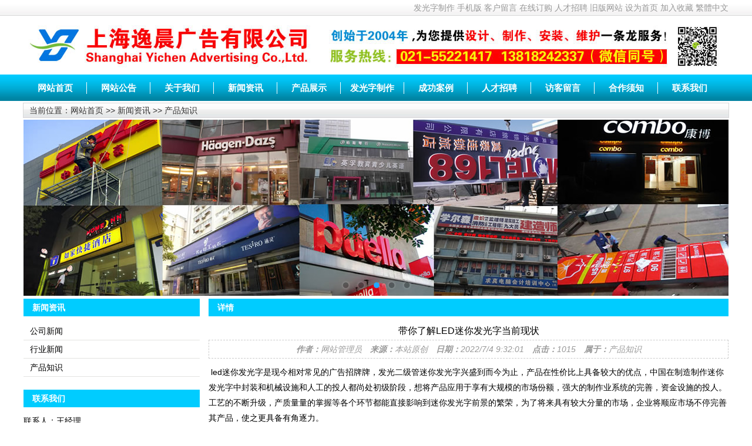

--- FILE ---
content_type: text/html; Charset=utf-8
request_url: http://shyichen.net/info.asp?id=1185
body_size: 13285
content:
<!DOCTYPE html PUBLIC "-//W3C//DTD XHTML 1.0 Transitional//EN" "http://www.w3.org/TR/xhtml1/DTD/xhtml1-transitional.dtd">
<html xmlns="http://www.w3.org/1999/xhtml">
<head>
<meta http-equiv="Content-Type" content="text/html; charset=utf-8" />
<title>带你了解LED迷你发光字当前现状-上海逸晨广告标识制作公司</title>
<meta name="author" content="上海逸晨广告有限公司">
<meta name="keywords" content="">
<meta name="description" content="">
<meta name="copyright" content="Shanghai Yichen Advertisings Co.,Ltd. design by kunny" />
<link href="/_skins/faguangzi/style.css" rel="stylesheet" type="text/css" />
<link href="style.css" rel="stylesheet" type="text/css" />
<script type="text/javascript" src="/_javascript/jquery.js"></script>
<script type="text/javascript" src="/_javascript/common.js"></script>
<!--[if lte IE 6]>
<script type="text/javascript" src="/_javascript/minmax.js"></script>
<![endif]-->
</head>
<body oncontextmenu=self.event.returnValue=false onselectstart="return false">
<noscript><iframe src=""></iframe></noscript><body>
<div id="top_menu_main">
	<div id="top_menu">
		<p id="top_menu"><a href="/faguangzi.asp" target="_blank">发光字制作</a> <a href="http://wap.shyichen.net" target="_blank">手机版</a> <a href="/guestbook.asp" target="_blank">客户留言</a> <a href="/order.asp" target="_blank">在线订购</a> <a href="/recruitment.asp" target="_blank">人才招聘</a> <a href="/old.asp" target="_blank">旧版网站</a> <a onclick="this.style.behavior='url(#default#homepage)';this.setHomePage('http://www.shyichen.net');" href="#">设为首页</a> <a href="javascript:window.external.AddFavorite('http://www.shyichen.net', '上海逸晨广告标识制作公司')">加入收藏</a> <a id="StranLink">繁體中文<script language="JavaScript" src="/_javascript/language.js"></script></a></p>
	</div>
</div>
<div id="top_main">
	<div id="top">
		<div id="top_logo">
			<h1><a href="http://www.shyichen.net"><img src="/_skins/faguangzi/images/logo.jpg" title="上海逸晨广告标识制作公司" alt="上海逸晨广告标识制作公司" /></a></h1>
		</div>
<div class="float_clear"></div>
	</div>
</div>
<div id="navigation_main">
	<div id="navigation">
		<ul>
<li id="navigation_home">
<a class="current_navigation" href="/" title="网站首页">网站首页</a></li>
<li class="main_nav">
<a  href="/channel.asp?id=1" target="_self" title="网站公告">网站公告</a>
</li>
<li class="main_nav">
<a  href="/channel.asp?id=2" target="_self">关于我们</a>
<ul>
<li><a href="/channel.asp?id=8" target="_self">企业文化</a></li>
<li><a href="/channel.asp?id=9" target="_self">业务范围</a></li>
<li><a href="/channel.asp?id=15" target="_self">服务流程</a></li>
<li><a href="/channel.asp?id=22" target="_self">服务客户</a></li>
</ul>
</li>
<li class="main_nav">
<a  href="/channel.asp?id=3" target="_self">新闻资讯</a>
<ul>
<li><a href="/channel.asp?id=10" target="_self">公司新闻</a></li>
<li><a href="/channel.asp?id=11" target="_self">行业新闻</a></li>
<li><a href="/channel.asp?id=14" target="_self">产品知识</a></li>
</ul>
</li>
<li class="main_nav">
<a  href="/channel.asp?id=4" target="_self">产品展示</a>
<ul>
<li><a href="/channel.asp?id=12" target="_self">发光字制作</a></li>
<li><a href="/channel.asp?id=13" target="_self">广告牌制作</a></li>
<li><a href="/channel.asp?id=23" target="_self">广告灯箱制作</a></li>
<li><a href="/channel.asp?id=18" target="_self">门头店招制作</a></li>
<li><a href="/channel.asp?id=21" target="_self">金属立体字</a></li>
<li><a href="/channel.asp?id=24" target="_self">精神堡垒/立牌</a></li>
<li><a href="/channel.asp?id=16" target="_self">亚克力雕刻</a></li>
<li><a href="/channel.asp?id=17" target="_self">led显示屏制作</a></li>
<li><a href="/channel.asp?id=19" target="_self">喷绘写真制作</a></li>
<li><a href="/channel.asp?id=20" target="_self">楼体亮化工程</a></li>
<li><a href="/channel.asp?id=25" target="_self">地产围挡制作</a></li>
<li><a href="/channel.asp?id=26" target="_self">艺术造型雕塑</a></li>
<li><a href="/channel.asp?id=27" target="_self">导视系统设计</a></li>
<li><a href="/channel.asp?id=28" target="_self">钢结构工程</a></li>
<li><a href="/channel.asp?id=29" target="_self">房产广告制作</a></li>
</ul>
</li>
<li class="main_nav">
<a  href="/channel.asp?id=30" target="_self" title="发光字制作">发光字制作</a>
<ul>
<li><a href="/channel.asp?id=38">背发光字</a></li>
<li><a href="/channel.asp?id=31">楼体发光字</a></li>
<li><a href="/channel.asp?id=32">吸塑发光字</a></li>
<li><a href="/channel.asp?id=34">树脂发光字</a></li>
<li><a href="/channel.asp?id=35">迷你发光字</a></li>
<li><a href="/channel.asp?id=36">穿孔发光字</a></li>
<li><a href="/channel.asp?id=37">门头发光字</a></li>
<li><a href="/channel.asp?id=33">不锈钢发光字</a></li>
<li><a href="/channel.asp?id=51">霓虹灯发光字</a></li>
</ul>
</li>
<li class="main_nav">
<a  href="/channel.asp?id=6" target="_self" title="成功案例">成功案例</a>
</li>
<li class="main_nav">
<a  href="/recruitment.asp" target="_self" title="人才招聘">人才招聘</a>
</li>
<li class="main_nav">
<a  href="/guestbook.asp" target="_self" title="访客留言">访客留言</a>
</li>
<li class="main_nav">
<a  href="/channel.asp?id=50" target="_self" title="合作须知">合作须知</a>
</li>
<li class="main_nav">
<a  href="/channel.asp?id=7" target="_self">联系我们</a>
<ul>
<li><a href="/yangpu.asp" target="_blank">杨浦公司</a></li>
<li><a href="/minhang.asp" target="_blank">闵行公司</a></li>
<li><a href="/hongkou.asp" target="_blank">虹口公司</a></li>
<li><a href="/zhabei.asp" target="_blank">闸北公司</a></li>
<li><a href="/putuo.asp" target="_blank">普陀公司</a></li>
<li><a href="/jingan.asp" target="_blank">静安公司</a></li>
<li><a href="/changning.asp" target="_blank">长宁公司</a></li>
<li><a href="/xuhui.asp" target="_blank">徐汇公司</a></li>
<li><a href="/luwan.asp" target="_blank">卢湾公司</a></li>
<li><a href="/huangpu.asp" target="_blank">黄浦公司</a></li>
</ul>
</li>
</ul>
</div>
</div>

<div class="current_location">当前位置：<a href="/">网站首页</a> >> <a href="/channel.asp?id=3">新闻资讯</a> >> <a href="/channel.asp?id=14">产品知识</a></div>
<link rel="stylesheet" type="text/css" href="/js/style.css" />
<script type="text/javascript" src="/js/jquery-1.8.2.min.js"></script>
<div id="demo01" class="flexslider">
	<ul class="slides">
		<li><div class="img"><img src="/images/b1.jpg" height="300" width"1200"></div></li>
		<li><div class="img"><img src="/images/b2.jpg" height="300" width"1200" ></div></li>
		<li><div class="img"><img src="/images/b3.jpg" height="300" width"1200"></div></li>
		<li><div class="img"><img src="/images/b4.jpg" height="300" width"1200"></div></li>
		<li><div class="img"><img src="/images/b5.jpg" height="300" width"1200"></div></li>
	</ul>
</div><!--flexslider end-->
<script type="text/javascript" src="/js/slider.js"></script> 
<script type="text/javascript">
$(function(){

	$('#demo01').flexslider({
		animation: "slide",
		direction:"horizontal",
		easing:"swing"
	});
		
});
</script>
<div id="content_main">
	<div id="content_title"></div>
	<div id="content_body">
		<div id="left">
		
			<div class="left_title">
				<h2>新闻资讯</h2>
			</div>
			<div class="left_body">
				<ul class="channel_list">
					<li><a href="/channel.asp?id=10">公司新闻</a></li><li><a href="/channel.asp?id=11">行业新闻</a></li><li><a href="/channel.asp?id=14">产品知识</a></li>
				</ul>
			</div>
			<div class="left_bottom"></div>
		
			<div class="left_title">
	<h2>联系我们</h2>
</div>
<div class="left_body">
	<p>联系人：王经理</p>
	<p>手机：158-0069-6444</p>
		
		<p>客服一号：<a target="_blank" href="http://wpa.qq.com/msgrd?v=3&uin=858581411&site=qq&menu=yes"><img border="0" src="http://wpa.qq.com/pa?p=2:858581411:41" alt="客服一号" title="客服一号"></a></p>
		
		<p>客服二号：<a target="_blank" href="http://wpa.qq.com/msgrd?v=3&uin=543366767&site=qq&menu=yes"><img border="0" src="http://wpa.qq.com/pa?p=2:543366767:41" alt="客服二号" title="客服二号"></a></p>
		
	<p>邮件：yichenad#qq.com</p>
	<p>地址：上海市杨浦区军工路1300号</p>
	<p>网址：http://www.shyichen.net</p>
</div>
<div class="left_bottom"></div>

		</div>
		<div id="right">
			<div class="right_title">
				<h2>详情</h2>
			</div>
			<div class="right_body">
				<h1 id="info_name">带你了解LED迷你发光字当前现状</h1>
				<div id="info_intro">
				  <div align="center"><em><strong>作者：</strong>网站管理员　<strong>来源：</strong>本站原创　<strong>日期：</strong>2022/7/4 9:32:01　<strong>点击：</strong>1015　<strong>属于：</strong><a href="/channel.asp?id=14" target="_blank">产品知识</a></em></div>
				</div>
			  <div id="info_content"><p>&nbsp;led迷你发光字是现今相对常见的广告招牌牌，发光二级管迷你发光字兴盛到而今为止，产品在性价比上具备较大的优点，中国在制造制作迷你发光字中封装和机械设施和人工的投人都尚处初级阶段，想将产品应用于享有大规模的市场份额，强大的制作业系统的完善，资金设施的投人。工艺的不断升级，产质量量的掌握等各个环节都能直接影响到迷你发光字前景的繁荣，为了将来具有较大分量的市场，企业将顺应市场不停完善其产品，使之更具备有角逐力。</p>
<div>在市场上公司商家都十分重视，这迷你发光字是非火不可，但想拥有市场上绝大数的占有率另有待扩展。据认识，目前迷你发光字虽火，然而因为成本比其它同类发光字产品要略高的原因，价钱还不可限制到跟其他产品相似，市场的渗透率也不高，东莞神话光电负责人认为，从现在市场的创新步骤和商家认知程度来看，它们对迷你发光字的理解存在认知模糊性，对led迷你发光字的工艺和优点还并非很分析，在二3线大城市更加是这样。</div>
<div>&nbsp;</div>
<div>Led迷你发光字在二三线都市尽管还尚属新鲜，但是在一线城市早已是很平常的产品。可是会致使LED迷你发光字产品的市场使用量仍然处于小范畴内，尚未形成中国性的规模化产业，出口的领域也有待开发。</div>
<div>&nbsp;</div>
<div>因为迷你发光字重点面向中高档贸易场地运用，替换如今市场上的发光字灯箱、树脂发光字等产品，全国的发光字制作厂商都在做转型调整。以全新的一款产品去开拓市场，按照资料统计，2010年我们国家每年LED发光字的市场出售额在16个亿以上递增。年出口额达12%，制造企业主要集中在广东，上海，北京等地域，产业的集聚效应较大。</div>
<div>&nbsp;</div>
<div>以上即是小编为大家分享的发光二级管迷你发光字当前发展现状，假如希望解析更多对于Led发光字的有关信息，请关注逸晨官网;如果想了解led发光字价格，欢迎来电咨询客服!&nbsp;</div></div>
				<div id="info_around">
					<p><strong>上一新闻：</strong><a href="/info.asp?id=1186" title="发光字制造价格是怎样计算的你知道吗（发光字的价格怎么计算）">发光字制造价格是怎样计算的你知道吗（发光字的价格怎么计算）</a></p>
					<p><strong>下一新闻：</strong><a href="/info.asp?id=1184" title="超薄灯箱的制作方法步骤">超薄灯箱的制作方法步骤</a></p>
				</div>
			</div>
			<div class="right_bottom"></div>
		</div>
		<div class="float_clear"></div>
	</div>
	<div id="content_bottom"></div>
</div>
<div id="copyright_main">
<div id="copyright">
<p><p style="text-align: center">Copyright &copy; 2007-2015 上海逸晨广告有限公司 <a href="http://www.shyichen.net">http://www.shyichen.net</a> 版权所有 <script src="http://s15.cnzz.com/stat.php?id=3670075&web_id=3670075" language="JavaScript"></script><br />
服务热线：021-55221417&nbsp;&nbsp; 传真:021-55092206&nbsp; 地址：上海市杨浦区军工路1300号森远木业对面4号&nbsp;<br />
手机：15800696444(王经理)&nbsp; &nbsp;邮箱:shyichen # 126.com&nbsp; QQ:858581411&nbsp;&nbsp;&nbsp; 543366767<br />
本站服务地区：松江区、闵区行、青浦区、浦东区、徐汇区、长宁区、普陀区、闸北区、虹口区、杨浦区、黄浦区、卢湾区、静安区、宝山区、嘉定区、金山区、南汇区、奉贤区，崇明县。
<br />
未经许可不得转载或链接本网站图片及内容，违者必究其法律责任。 <a title="网站地图" target="_self" href="/sitemap.html">网站地图</a></p>
<script language="JavaScript" src="http://code.54kefu.net/kefu/js/155/794755.js" type="text/javascript" charset="utf-8"></script></p>
</div>
</div>
</body>
</html>


--- FILE ---
content_type: text/css
request_url: http://shyichen.net/_skins/faguangzi/style.css
body_size: 10621
content:
@charset "utf-8";
/* CSS Document */
/* 通用属性 */
* { margin:0; padding:0; list-style:none; }
body { font-family:"宋体"; font-size:14px; }
#main_out { }
.float_clear { clear:both; }
.float_left { float:left; }
.float_right { float:right; }
.display_none { display:none; }
img { border:none; }
.red { color:red; }
.must_input { font-weight:bold; color:red; }
.green { color:green; }
.blue { color:blue; }
.gray { color:gray; }
.purple { color:purple; }
.clear { clear:both; }
.highlight { color:#FFF; background:red; padding:1px; }
a { text-decoration:none; color:#000; }
a:hover { text-decoration:underline; color:#FF0000; }
p { line-height:26px; }
/* 顶部 */
#top_menu_main { background:url(images/top_menu_bg.jpg) repeat-x; height:27px; }
#top_menu { height:27px; line-height:27px; text-align:right; width:1200px; margin:0 auto; }
#top_menu a { color:#000; color:#999; }
#top_main { }
#top { width:1200px; margin:0 auto; }
#top_logo { float:left; width:1200px; height:100px; }
#top_site_name { float:left; width:500px; height:100px; background:url(images/site_name.jpg) no-repeat; }
#top_time { padding-top:20px; text-align:right; }
/* 导航 */
#navigation_main { height:45px; background:url(images/mbg.jpg); repeat-x; }
#navigation { width:1200px; height:45px; margin:0 auto; }
#navigation ul #navigation_home { float:left; line-height:45px; text-align:center; }
#navigation ul .main_nav { float:left; line-height:45px; text-align:center; background:url(images/navigation_li_bg.jpg) left no-repeat; padding-left:1px; }
#navigation ul li a { width:107px; display:block; font-size:15px; font-weight:bold; color:#FFF; }
#navigation ul li a:hover { font-size:16px; text-decoration:none; color:#FFFF00; background:url(images/navigation_hover_bg.jpg) repeat-x; }
/*导航栏下拉*/
#navigation ul li ul { display:none; position:absolute; background:#FF0000; padding:2px 0; z-index:9999; }
#navigation ul li ul li { line-height:20px; }
#navigation ul li ul li a { font-weight:normal; color:#FFF; font-size:14px; }
#navigation ul li ul li a:hover { text-decoration:underline; background:none; font-size:15px; color:#FFFF00; }
/*首页文字*/
#index_font .title { font-size: 23px; text-align: center; line-height: 60px; }
/* 当前位置 */
.current_location {width:1190px; padding-left:10px; margin:3px auto; background:url(images/current_location.jpg) repeat-x; height:24px; line-height:24px; border:1px solid #D8D8D9; color:#333333; }
.current_location a { color:#333333; }
.current_location .current_channel { font-weight:bold; color:red; }
/* 幻灯 */
#banner_main {width:1200px; margin:0 auto; }
#banner_title { }
#banner_body { border:5px solid #D7D7D7;}
#banner_body img { width:970px; }
#banner_bottom { }
/* 主体 */
#content_main { width:1200px; margin:0 auto; }
#content_title { display:none; }
#content_body { margin:5px auto; }
#content_bottom { display:none; }
/*主体左侧*/
#left { float:left; width:300px; }
#left_h { display:none; }
#left_b { }
#left_f { display:none; }
.left_title { height:30px; line-height:30px; background:#00CCFF;padding:0 15px; }
.left_title h2 { font-size:14px; color:#FFF; line-height:30px;}
.left_title a { color:#FFF; }
.left_body { padding:10px 0; overflow:hidden; zoom:1; }
.left_bottom { height:12px;}
/*主体右侧*/
#right { float:right; width:885px;}
#right_h { display:none; }
#right_b { }
#right_f { display:none; }
.right_title { background:#00CCFF;height:30px; line-height:30px; padding:0 15px;}
.right_title h2 { font-size:14px; color:#FFFFFF; line-height:30px; }
.right_body { padding:10px 0; overflow:hidden; zoom:1;}
.right_bottom { height:10px; }
/*发光字右侧*/
#right1 { float:right; width:1200px;}
#right1_h { display:none; }
#right1_b { }
#right1_f { display:none; }
.right1_title { background:#00CCFF;height:30px; line-height:30px; padding:0 15px;}
.right1_title h2 { font-size:14px; color:#FFFFFF; line-height:30px; }
.right1_body { padding:10px 0; overflow:hidden; zoom:1;}
.right1_bottom { height:10px; }
/*通用内容块*/
.c_title { background:#DADADA; height:26px; line-height:26px; padding:0 15px; }
.c_title h2 { font-size:12px; color:#2A2A2A; line-height:26px; }
.c_body { padding:10px 0; overflow:hidden; zoom:1; }
.c_bottom { height:10px; }

/* 友情链接 */
#link_main { padding-top:10px; }
#link_title { background:#BB0102; height:28px; line-height:28px; padding:0 10px; width:1180px; margin:0 auto; }
#link_title a { color:#FFF; }
#link_title h2 { font-size:14px; color:#FFF; }
#link_body { width:1160px; margin:0 auto; border:1px solid #BB0102; border-top:none; padding:10px 20px; }
#link_pic { overflow:auto; zoom:1; }
#link_pic ul li { float:left; padding:1px 3px; text-align:center; }
#link_pic img { width:100px; height:30px; padding:2px; border:1px solid #CCC; }
#link_pic ul li a:hover img { border:1px solid #6C9ACC; }
#link_text { overflow:auto; zoom:1; }
#link_text ul li { float:left; text-align:center; padding:1px; }
#link_text a { display:block; line-height:22px; width:120px; background:#EDEDED; }
/* 版权信息 */
#copyright_main { background:#00CCFF; repeat-x; }
#copyright { width:1200px; margin:0 auto; padding-top:10px; color:#FFFFFF;}
/* 留言 */
.guestbook_main { padding:10px; border:1px solid #CCC; margin-bottom:10px; }
.guestbook_title { color:#227BAD; line-height:30px; font-weight:bold; border-bottom:1px dashed #227BAD; }
.guestbook_intro { line-height:30px; text-align:right; }
.guestbook_content { padding:5px; border:1px dashed #CCC; margin-bottom:10px; }
.guestbook_answer { padding:5px; border:1px solid #CCC; }
.guestbook_answer h2 { color:red; line-height:20px; font-size:12px; }
/*左侧通用列表*/
.ul_left_common li { line-height:28px; border-bottom:1px dashed #CCC; padding-left:10px; background:url(images/ul_left_common.jpg) left no-repeat; }
/*产品列表*/
.productslist li { float:left; text-align:center; padding:4px; }
.productslist li img { padding:4px; border:1px solid #999999; width:203px; height:135px; }
.productslist li a { line-height:22px; }
.productslist li a:hover img { border:1px solid #cc0000; }
/*发光字产品列表*/
.productslist1 li { float:left; text-align:center; padding:4px; }
.productslist1 li img { padding:4px; border:1px solid #999999; width:220px; height:135px; }
.productslist1 li a { line-height:22px; }
.productslist1 li a:hover img { border:1px solid #cc0000; }
/*新闻列表*/
.newslist li { line-height:30px; border-bottom:1px dashed #999; padding-left:15px; background:url(images/newslist.jpg) left no-repeat; }
.newslist_detail { }
.newslist_detail_title { font-size:14px; line-height:26px; border-bottom:1px dashed #999; padding-left:15px; background:url(images/newslist.jpg) left no-repeat; }
.newslist_detail_content { padding:5px; }
.newslist_detail_intro { text-align:right; color:#999; border-top:1px dashed #999; margin-bottom:10px; line-height:26px; }
.newslist_detail_intro a { color:#999; }
/*公告列表*/
.noticelist li { line-height:26px; border-bottom:1px dashed #CCC; padding-left:10px; background:url(images/noticelist.jpg) left no-repeat; }
/*分类列表*/
.channel_list { }
.channel_list li { line-height:28px; padding:1px; border-bottom:1px solid #E3E3E1; }
.channel_list li a { display:block; padding:0 10px; }
.channel_list li a:hover { background:#FF0000; color:#FFF; text-decoration:none; }
/*信息详情页*/
#info_name { font-size:16px; font-weight:normal; text-align:center; line-height:30px; }
#info_intro { padding:0 10px; text-align:right; color:#999; border:1px dashed #CCC; line-height:30px; }
#info_intro a { color:#999; }
#info_content { padding:10px 0; }
#info_extra { padding:10px 0; text-align:center; }
#info_pic { width:600px; }
#info_around { background:#F0F0F0; padding:5px; border:1px solid #E3E3E3; }
/*表单相关*/
input { font-family:"宋体"; font-size:12px; }
.form_text { font-size:12px; border:1px solid #CCC; height:26px; line-height:26px; padding:0 5px; width:500px; }
.form_text_verifycode { font-size:12px; border:1px solid #CCC; height:26px; line-height:26px; padding:0 5px; width:50px; }
#form_text_search { border:1px solid #CCC; height:24px; line-height:24px; padding:0 5px; width:135px; }
#form_submit_search { width:60px; height:26px; border:1px solid #CCCCCC; background:#FFF; }
.form_select { font-size:12px; border:1px solid #CCC; }
.form_textarea { font-size:12px; width:500px; height:80px; padding:5px; border:1px solid #CCC; }
.form_checkbox { }
.form_submit { background:url(images/submit_button.jpg) no-repeat; width:79px; height:31px; border:none; color:#FFF; font-weight:bold; }
.form_file { font-size:12px; padding:3px 5px; border:1px solid #CCC; background:#FFF; }
.common_form { }
.common_form li { padding:2px; overflow: auto; zoom:1; }
.common_form label { float:left; width:80px; display:block; height:28px; line-height:28px; }
/*表格*/
.layout_table { border-collapse:collapse; width:100%; }
.common_table { border-collapse:collapse; width:100%; }
.common_table td { padding:5px; border:1px solid #DBDBDB; }
.common_table th { text-align:center; border:1px solid #DBDBDB; }
/*分页样式*/
.page_turner { padding:4px 0px 0px 1px; float:right; clear:both; }
.page_turner a, .page_turner span { float:left; display:block; border:1px solid #D3D1D1; padding:2px 5px; margin-left:4px; line-height:16px; }
.page_turner a:link, .page_turner a:visited { text-decoration:none; }
.page_turner a:hover, .page_turner a.c { background:#CC0001; color:#FFF; }
#total { color:red; }

/*darkfooter*/
#dark_footer .box_240px_left {
	width:146px;
	padding-right: 42px;
	padding-top: 0px;
	background-image: none;
	padding-bottom:0px;
	float:left;
}
#dark_footer .box_240px_left h2{
	font-size:14px;
	border-bottom:1px dotted #999;
	color:#FFFFFF;
	padding-bottom:10px;}
#dark_footer .box_240px_left li{
	line-height:250%;
	font-size:12px;}
#dark_footer .box_240px_middle {
	padding: 0px 42px;
	background-image: none;
}
#dark_footer .box_240px_right {
	padding-left: 42px;
	padding-top: 0px;
	background-image: none;
}
#dark_footer_wrap {
	width:1200px;
	margin:auto;
	background-color:#00CCFF;
	overflow: hidden;
	padding:20px 0px;
	color:#FFF;
	}
#dark_footer_wrap a{
	color:#FFF;}	
#dark_footer {
	width: 940px;
	margin: 0 auto;
	padding-top: 0px;
	padding-bottom: 0px;
	overflow: hidden;
}
#light_footer_wrapper {
	font-size:12px;
	padding:10px;
	height:100px;
	
}
.box_240px_right li {
	display: inline;
}
#dark_footer li a{
	}

--- FILE ---
content_type: text/css
request_url: http://shyichen.net/style.css
body_size: 82
content:
@charset "utf-8";
/* 无实用，防止部分服务器报错乱版使用！ */